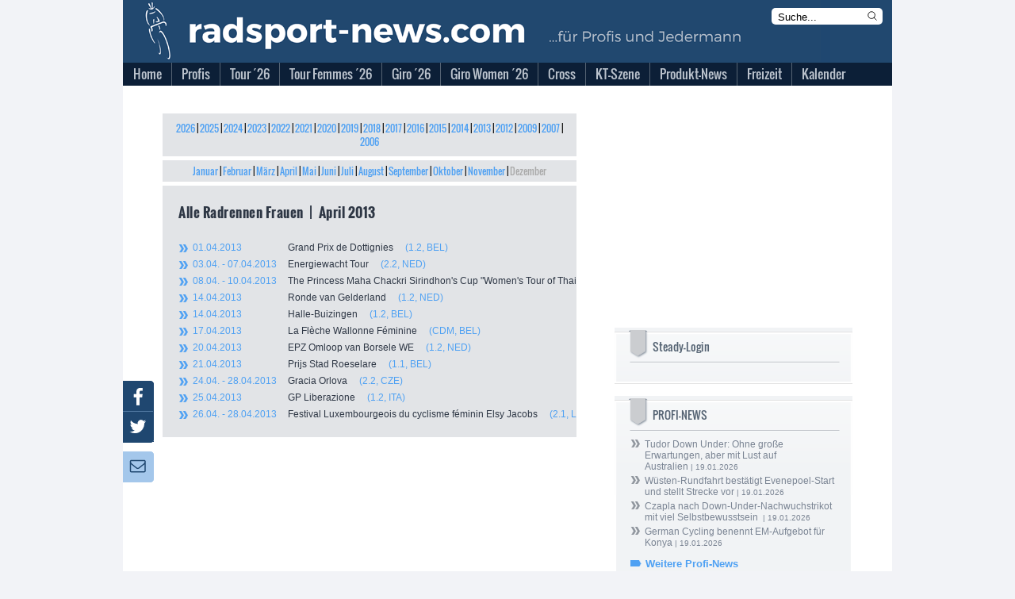

--- FILE ---
content_type: application/javascript; charset=utf-8
request_url: https://www.radsport-news.com/scripts/scripts.js?ts=1768855407
body_size: 5459
content:
function fxmbgclick(fxmbgclickurl){
  var div = document.createElement('div');
  div.id = 'background-click-layer';
  if (document.body.firstChild)
    document.body.insertBefore(div, document.body.firstChild);
  else
    document.body.appendChild(div);
  document.getElementById('background-click-layer').innerHTML += '<a href="'+fxmbgclickurl+'" target="_blank" rel="nofollow" id="background-click-layer" width="100%" height="100%" border="0"></a>';
}
function getStyleValue (element, cssProperty) {
  var value = "";
  if (window.getComputedStyle) {
    value = window.getComputedStyle(element, null)[cssProperty];
  } else if (element.currentStyle) {
    value = element.currentStyle[cssProperty];
  }
  return value;
}
function Foto(datei, ueber, text)
{
  Info=window.open("../popup/graphic.php?Grafik=" + datei + "&Titel=" + ueber + "&Bildtext=" + text ,"Foto","directories=no,scrollbars=yes,status=no,width=520,height=600,screenX=0,screenY=0");
}
function Vergessen()
{
  Info=window.open("../popup/passwort.php","Passwort","directories=no,scrollbars=no,status=no,width=620,height=260,screenX=0,screenY=0");
}
function NewsDrucken(id)
{
  Drucken=window.open('/popup/printnews.php?id='+id, 'drucken', 'directories=no,scrollbars=yes,status=no,resizable=yes,toolbar=yes,width=640,height=400,screenX=0,screenY=0');
}
function BerichtDrucken(id)
{
  Drucken=window.open('/popup/printbericht.php?id='+id, 'drucken', 'directories=no,scrollbars=yes,status=no,resizable=yes,toolbar=yes,width=640,height=400,screenX=0,screenY=0');
}
function TerminDrucken(id)
{
  Drucken=window.open('/popup/printtermin.php?id='+id, 'drucken', 'directories=no,scrollbars=yes,status=no,resizable=yes,toolbar=yes,width=640,height=400,screenX=0,screenY=0');
}
function TerminDruckenDetails(art, monat, jahr)
{
  Drucken=window.open('/popup/printterminliste.php?Art='+art+'&Monat='+monat+'&Jahr='+jahr, 'drucken', 'directories=no,scrollbars=yes,status=no,resizable=yes,toolbar=yes,width=640,height=400,screenX=0,screenY=0');
}
function openRAURL(url, width, height)
{
  openurl=window.open(url, 'fenster', 'directories=no,scrollbars=yes,status=no,resizable=yes,toolbar=yes,width='+width+',height='+height+',screenX=0,screenY=0');
}
/* eTracker Klick-Tracker */
var toSleep = true; function stopTimer(){toSleep=false;}
function clickTracker(LinkName){var secureID="T8Kcr3";
var redirectUrl="http://www.etracker.de/skin/de.def/img/1px.gif";
etrackerSink=new Image(1,1);toSleep=true;
etrackerSink.src="http://www.etracker.de/lnkcnt.php?et="+secureID+"&url="+
redirectUrl+"&lnkname="+LinkName;etrackerSink.onload=stopTimer;if(toSleep==true)
{maxDelay(500);}return true;}function maxDelay(gap){var then,now;then=new
Date().getTime();now=then; while( toSleep==true&&(now-then)<gap){now=new Date().
getTime();}}

/*
  AJAX
*/
function Ajax() {
  //Eigenschaften deklarieren und initialisieren
  this.url="";
  this.params="";
  this.method="GET";
  this.onSuccess=null;
  this.onError=function (msg) {
    alert(msg)
  }
}

Ajax.prototype.doRequest=function() {
  //eberpruefen der Angaben
  if (!this.url) {
    this.onError("Es wurde kein URL angegeben. Der Request wird abgebrochen.");
    return false;
  }

  if (!this.method) {
    this.method="GET";
  } else {
    this.method=this.method.toUpperCase();
  }

  //Zugriff auf Klasse fr readyStateHandler ermglichen  
  var _this = this;
  
  //XMLHttpRequest-Objekt erstellen
  var xmlHttpRequest=getXMLHttpRequest();
  if (!xmlHttpRequest) {
    this.onError("Es konnte kein XMLHttpRequest-Objekt erstellt werden.");
    return false;
  }
  
  //Fallunterscheidung nach bertragungsmethode
  switch (this.method) {
    case "GET": xmlHttpRequest.open(this.method, this.url+"?"+this.params, true);
                xmlHttpRequest.onreadystatechange = readyStateHandler;
                xmlHttpRequest.send(null);
                break;
    case "POST": xmlHttpRequest.open(this.method, this.url, true);
                 xmlHttpRequest.onreadystatechange = readyStateHandler;
                 xmlHttpRequest.setRequestHeader('Content-Type', 'application/x-www-form-urlencoded');
                 xmlHttpRequest.send(this.params);
                 break;
  }  

  //Private Methode zur Verarbeitung der erhaltenen Daten
  function readyStateHandler() {
    if (xmlHttpRequest.readyState < 4) {
      return false;
    }
    if (xmlHttpRequest.status == 200 || xmlHttpRequest.status==304) {
      if (_this.onSuccess) {
        _this.onSuccess(xmlHttpRequest.responseText, xmlHttpRequest.responseXML);
      }
    } else {
      if (_this.onError) {
        _this.onError("["+xmlHttpRequest.status+" "+xmlHttpRequest.statusText+"] Es trat ein Fehler bei der Datenbertragung auf.");
      }
    }
  }
}

//Gibt browserunabhngig ein XMLHttpRequest-Objekt zurck
function getXMLHttpRequest() 
{
  if (window.XMLHttpRequest) {
    //XMLHttpRequest fr Firefox, Opera, Safari, ...
    var obj = new XMLHttpRequest();
    return obj;
  } else 
  if (window.ActiveXObject) {
    try {   
      //XMLHTTP (neu) fr Internet Explorer 
      return new ActiveXObject("Msxml2.XMLHTTP");
    } catch(e) {
      try {        
        //XMLHTTP (alt) fr Internet Explorer
        return new ActiveXObject("Microsoft.XMLHTTP");  
      } catch (e) {
        return null;
      }
    }
  }
  return false;
}
